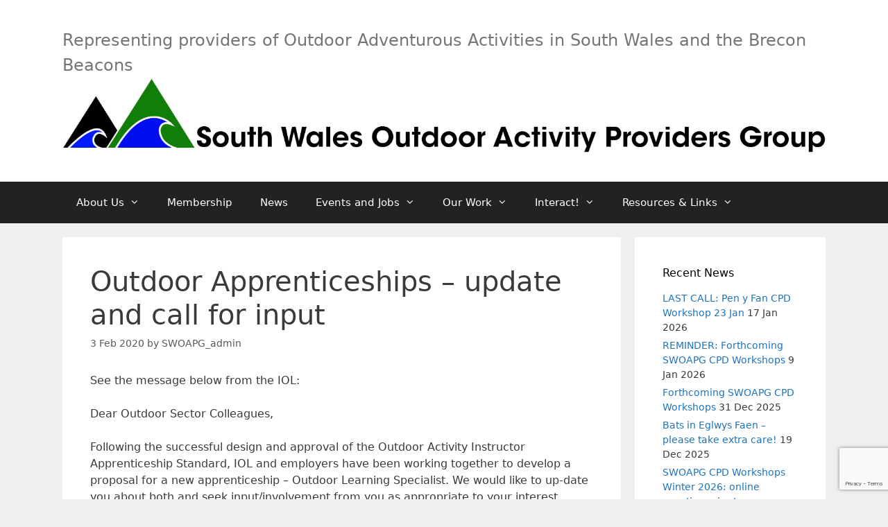

--- FILE ---
content_type: text/html; charset=utf-8
request_url: https://www.google.com/recaptcha/api2/anchor?ar=1&k=6LdXhaIUAAAAAGDd-ZI0Ynq6P3dZBLFdBhquUg2-&co=aHR0cHM6Ly9zd29hcGcuY29tOjQ0Mw..&hl=en&v=PoyoqOPhxBO7pBk68S4YbpHZ&size=invisible&anchor-ms=20000&execute-ms=30000&cb=o1v0kux4ctno
body_size: 48706
content:
<!DOCTYPE HTML><html dir="ltr" lang="en"><head><meta http-equiv="Content-Type" content="text/html; charset=UTF-8">
<meta http-equiv="X-UA-Compatible" content="IE=edge">
<title>reCAPTCHA</title>
<style type="text/css">
/* cyrillic-ext */
@font-face {
  font-family: 'Roboto';
  font-style: normal;
  font-weight: 400;
  font-stretch: 100%;
  src: url(//fonts.gstatic.com/s/roboto/v48/KFO7CnqEu92Fr1ME7kSn66aGLdTylUAMa3GUBHMdazTgWw.woff2) format('woff2');
  unicode-range: U+0460-052F, U+1C80-1C8A, U+20B4, U+2DE0-2DFF, U+A640-A69F, U+FE2E-FE2F;
}
/* cyrillic */
@font-face {
  font-family: 'Roboto';
  font-style: normal;
  font-weight: 400;
  font-stretch: 100%;
  src: url(//fonts.gstatic.com/s/roboto/v48/KFO7CnqEu92Fr1ME7kSn66aGLdTylUAMa3iUBHMdazTgWw.woff2) format('woff2');
  unicode-range: U+0301, U+0400-045F, U+0490-0491, U+04B0-04B1, U+2116;
}
/* greek-ext */
@font-face {
  font-family: 'Roboto';
  font-style: normal;
  font-weight: 400;
  font-stretch: 100%;
  src: url(//fonts.gstatic.com/s/roboto/v48/KFO7CnqEu92Fr1ME7kSn66aGLdTylUAMa3CUBHMdazTgWw.woff2) format('woff2');
  unicode-range: U+1F00-1FFF;
}
/* greek */
@font-face {
  font-family: 'Roboto';
  font-style: normal;
  font-weight: 400;
  font-stretch: 100%;
  src: url(//fonts.gstatic.com/s/roboto/v48/KFO7CnqEu92Fr1ME7kSn66aGLdTylUAMa3-UBHMdazTgWw.woff2) format('woff2');
  unicode-range: U+0370-0377, U+037A-037F, U+0384-038A, U+038C, U+038E-03A1, U+03A3-03FF;
}
/* math */
@font-face {
  font-family: 'Roboto';
  font-style: normal;
  font-weight: 400;
  font-stretch: 100%;
  src: url(//fonts.gstatic.com/s/roboto/v48/KFO7CnqEu92Fr1ME7kSn66aGLdTylUAMawCUBHMdazTgWw.woff2) format('woff2');
  unicode-range: U+0302-0303, U+0305, U+0307-0308, U+0310, U+0312, U+0315, U+031A, U+0326-0327, U+032C, U+032F-0330, U+0332-0333, U+0338, U+033A, U+0346, U+034D, U+0391-03A1, U+03A3-03A9, U+03B1-03C9, U+03D1, U+03D5-03D6, U+03F0-03F1, U+03F4-03F5, U+2016-2017, U+2034-2038, U+203C, U+2040, U+2043, U+2047, U+2050, U+2057, U+205F, U+2070-2071, U+2074-208E, U+2090-209C, U+20D0-20DC, U+20E1, U+20E5-20EF, U+2100-2112, U+2114-2115, U+2117-2121, U+2123-214F, U+2190, U+2192, U+2194-21AE, U+21B0-21E5, U+21F1-21F2, U+21F4-2211, U+2213-2214, U+2216-22FF, U+2308-230B, U+2310, U+2319, U+231C-2321, U+2336-237A, U+237C, U+2395, U+239B-23B7, U+23D0, U+23DC-23E1, U+2474-2475, U+25AF, U+25B3, U+25B7, U+25BD, U+25C1, U+25CA, U+25CC, U+25FB, U+266D-266F, U+27C0-27FF, U+2900-2AFF, U+2B0E-2B11, U+2B30-2B4C, U+2BFE, U+3030, U+FF5B, U+FF5D, U+1D400-1D7FF, U+1EE00-1EEFF;
}
/* symbols */
@font-face {
  font-family: 'Roboto';
  font-style: normal;
  font-weight: 400;
  font-stretch: 100%;
  src: url(//fonts.gstatic.com/s/roboto/v48/KFO7CnqEu92Fr1ME7kSn66aGLdTylUAMaxKUBHMdazTgWw.woff2) format('woff2');
  unicode-range: U+0001-000C, U+000E-001F, U+007F-009F, U+20DD-20E0, U+20E2-20E4, U+2150-218F, U+2190, U+2192, U+2194-2199, U+21AF, U+21E6-21F0, U+21F3, U+2218-2219, U+2299, U+22C4-22C6, U+2300-243F, U+2440-244A, U+2460-24FF, U+25A0-27BF, U+2800-28FF, U+2921-2922, U+2981, U+29BF, U+29EB, U+2B00-2BFF, U+4DC0-4DFF, U+FFF9-FFFB, U+10140-1018E, U+10190-1019C, U+101A0, U+101D0-101FD, U+102E0-102FB, U+10E60-10E7E, U+1D2C0-1D2D3, U+1D2E0-1D37F, U+1F000-1F0FF, U+1F100-1F1AD, U+1F1E6-1F1FF, U+1F30D-1F30F, U+1F315, U+1F31C, U+1F31E, U+1F320-1F32C, U+1F336, U+1F378, U+1F37D, U+1F382, U+1F393-1F39F, U+1F3A7-1F3A8, U+1F3AC-1F3AF, U+1F3C2, U+1F3C4-1F3C6, U+1F3CA-1F3CE, U+1F3D4-1F3E0, U+1F3ED, U+1F3F1-1F3F3, U+1F3F5-1F3F7, U+1F408, U+1F415, U+1F41F, U+1F426, U+1F43F, U+1F441-1F442, U+1F444, U+1F446-1F449, U+1F44C-1F44E, U+1F453, U+1F46A, U+1F47D, U+1F4A3, U+1F4B0, U+1F4B3, U+1F4B9, U+1F4BB, U+1F4BF, U+1F4C8-1F4CB, U+1F4D6, U+1F4DA, U+1F4DF, U+1F4E3-1F4E6, U+1F4EA-1F4ED, U+1F4F7, U+1F4F9-1F4FB, U+1F4FD-1F4FE, U+1F503, U+1F507-1F50B, U+1F50D, U+1F512-1F513, U+1F53E-1F54A, U+1F54F-1F5FA, U+1F610, U+1F650-1F67F, U+1F687, U+1F68D, U+1F691, U+1F694, U+1F698, U+1F6AD, U+1F6B2, U+1F6B9-1F6BA, U+1F6BC, U+1F6C6-1F6CF, U+1F6D3-1F6D7, U+1F6E0-1F6EA, U+1F6F0-1F6F3, U+1F6F7-1F6FC, U+1F700-1F7FF, U+1F800-1F80B, U+1F810-1F847, U+1F850-1F859, U+1F860-1F887, U+1F890-1F8AD, U+1F8B0-1F8BB, U+1F8C0-1F8C1, U+1F900-1F90B, U+1F93B, U+1F946, U+1F984, U+1F996, U+1F9E9, U+1FA00-1FA6F, U+1FA70-1FA7C, U+1FA80-1FA89, U+1FA8F-1FAC6, U+1FACE-1FADC, U+1FADF-1FAE9, U+1FAF0-1FAF8, U+1FB00-1FBFF;
}
/* vietnamese */
@font-face {
  font-family: 'Roboto';
  font-style: normal;
  font-weight: 400;
  font-stretch: 100%;
  src: url(//fonts.gstatic.com/s/roboto/v48/KFO7CnqEu92Fr1ME7kSn66aGLdTylUAMa3OUBHMdazTgWw.woff2) format('woff2');
  unicode-range: U+0102-0103, U+0110-0111, U+0128-0129, U+0168-0169, U+01A0-01A1, U+01AF-01B0, U+0300-0301, U+0303-0304, U+0308-0309, U+0323, U+0329, U+1EA0-1EF9, U+20AB;
}
/* latin-ext */
@font-face {
  font-family: 'Roboto';
  font-style: normal;
  font-weight: 400;
  font-stretch: 100%;
  src: url(//fonts.gstatic.com/s/roboto/v48/KFO7CnqEu92Fr1ME7kSn66aGLdTylUAMa3KUBHMdazTgWw.woff2) format('woff2');
  unicode-range: U+0100-02BA, U+02BD-02C5, U+02C7-02CC, U+02CE-02D7, U+02DD-02FF, U+0304, U+0308, U+0329, U+1D00-1DBF, U+1E00-1E9F, U+1EF2-1EFF, U+2020, U+20A0-20AB, U+20AD-20C0, U+2113, U+2C60-2C7F, U+A720-A7FF;
}
/* latin */
@font-face {
  font-family: 'Roboto';
  font-style: normal;
  font-weight: 400;
  font-stretch: 100%;
  src: url(//fonts.gstatic.com/s/roboto/v48/KFO7CnqEu92Fr1ME7kSn66aGLdTylUAMa3yUBHMdazQ.woff2) format('woff2');
  unicode-range: U+0000-00FF, U+0131, U+0152-0153, U+02BB-02BC, U+02C6, U+02DA, U+02DC, U+0304, U+0308, U+0329, U+2000-206F, U+20AC, U+2122, U+2191, U+2193, U+2212, U+2215, U+FEFF, U+FFFD;
}
/* cyrillic-ext */
@font-face {
  font-family: 'Roboto';
  font-style: normal;
  font-weight: 500;
  font-stretch: 100%;
  src: url(//fonts.gstatic.com/s/roboto/v48/KFO7CnqEu92Fr1ME7kSn66aGLdTylUAMa3GUBHMdazTgWw.woff2) format('woff2');
  unicode-range: U+0460-052F, U+1C80-1C8A, U+20B4, U+2DE0-2DFF, U+A640-A69F, U+FE2E-FE2F;
}
/* cyrillic */
@font-face {
  font-family: 'Roboto';
  font-style: normal;
  font-weight: 500;
  font-stretch: 100%;
  src: url(//fonts.gstatic.com/s/roboto/v48/KFO7CnqEu92Fr1ME7kSn66aGLdTylUAMa3iUBHMdazTgWw.woff2) format('woff2');
  unicode-range: U+0301, U+0400-045F, U+0490-0491, U+04B0-04B1, U+2116;
}
/* greek-ext */
@font-face {
  font-family: 'Roboto';
  font-style: normal;
  font-weight: 500;
  font-stretch: 100%;
  src: url(//fonts.gstatic.com/s/roboto/v48/KFO7CnqEu92Fr1ME7kSn66aGLdTylUAMa3CUBHMdazTgWw.woff2) format('woff2');
  unicode-range: U+1F00-1FFF;
}
/* greek */
@font-face {
  font-family: 'Roboto';
  font-style: normal;
  font-weight: 500;
  font-stretch: 100%;
  src: url(//fonts.gstatic.com/s/roboto/v48/KFO7CnqEu92Fr1ME7kSn66aGLdTylUAMa3-UBHMdazTgWw.woff2) format('woff2');
  unicode-range: U+0370-0377, U+037A-037F, U+0384-038A, U+038C, U+038E-03A1, U+03A3-03FF;
}
/* math */
@font-face {
  font-family: 'Roboto';
  font-style: normal;
  font-weight: 500;
  font-stretch: 100%;
  src: url(//fonts.gstatic.com/s/roboto/v48/KFO7CnqEu92Fr1ME7kSn66aGLdTylUAMawCUBHMdazTgWw.woff2) format('woff2');
  unicode-range: U+0302-0303, U+0305, U+0307-0308, U+0310, U+0312, U+0315, U+031A, U+0326-0327, U+032C, U+032F-0330, U+0332-0333, U+0338, U+033A, U+0346, U+034D, U+0391-03A1, U+03A3-03A9, U+03B1-03C9, U+03D1, U+03D5-03D6, U+03F0-03F1, U+03F4-03F5, U+2016-2017, U+2034-2038, U+203C, U+2040, U+2043, U+2047, U+2050, U+2057, U+205F, U+2070-2071, U+2074-208E, U+2090-209C, U+20D0-20DC, U+20E1, U+20E5-20EF, U+2100-2112, U+2114-2115, U+2117-2121, U+2123-214F, U+2190, U+2192, U+2194-21AE, U+21B0-21E5, U+21F1-21F2, U+21F4-2211, U+2213-2214, U+2216-22FF, U+2308-230B, U+2310, U+2319, U+231C-2321, U+2336-237A, U+237C, U+2395, U+239B-23B7, U+23D0, U+23DC-23E1, U+2474-2475, U+25AF, U+25B3, U+25B7, U+25BD, U+25C1, U+25CA, U+25CC, U+25FB, U+266D-266F, U+27C0-27FF, U+2900-2AFF, U+2B0E-2B11, U+2B30-2B4C, U+2BFE, U+3030, U+FF5B, U+FF5D, U+1D400-1D7FF, U+1EE00-1EEFF;
}
/* symbols */
@font-face {
  font-family: 'Roboto';
  font-style: normal;
  font-weight: 500;
  font-stretch: 100%;
  src: url(//fonts.gstatic.com/s/roboto/v48/KFO7CnqEu92Fr1ME7kSn66aGLdTylUAMaxKUBHMdazTgWw.woff2) format('woff2');
  unicode-range: U+0001-000C, U+000E-001F, U+007F-009F, U+20DD-20E0, U+20E2-20E4, U+2150-218F, U+2190, U+2192, U+2194-2199, U+21AF, U+21E6-21F0, U+21F3, U+2218-2219, U+2299, U+22C4-22C6, U+2300-243F, U+2440-244A, U+2460-24FF, U+25A0-27BF, U+2800-28FF, U+2921-2922, U+2981, U+29BF, U+29EB, U+2B00-2BFF, U+4DC0-4DFF, U+FFF9-FFFB, U+10140-1018E, U+10190-1019C, U+101A0, U+101D0-101FD, U+102E0-102FB, U+10E60-10E7E, U+1D2C0-1D2D3, U+1D2E0-1D37F, U+1F000-1F0FF, U+1F100-1F1AD, U+1F1E6-1F1FF, U+1F30D-1F30F, U+1F315, U+1F31C, U+1F31E, U+1F320-1F32C, U+1F336, U+1F378, U+1F37D, U+1F382, U+1F393-1F39F, U+1F3A7-1F3A8, U+1F3AC-1F3AF, U+1F3C2, U+1F3C4-1F3C6, U+1F3CA-1F3CE, U+1F3D4-1F3E0, U+1F3ED, U+1F3F1-1F3F3, U+1F3F5-1F3F7, U+1F408, U+1F415, U+1F41F, U+1F426, U+1F43F, U+1F441-1F442, U+1F444, U+1F446-1F449, U+1F44C-1F44E, U+1F453, U+1F46A, U+1F47D, U+1F4A3, U+1F4B0, U+1F4B3, U+1F4B9, U+1F4BB, U+1F4BF, U+1F4C8-1F4CB, U+1F4D6, U+1F4DA, U+1F4DF, U+1F4E3-1F4E6, U+1F4EA-1F4ED, U+1F4F7, U+1F4F9-1F4FB, U+1F4FD-1F4FE, U+1F503, U+1F507-1F50B, U+1F50D, U+1F512-1F513, U+1F53E-1F54A, U+1F54F-1F5FA, U+1F610, U+1F650-1F67F, U+1F687, U+1F68D, U+1F691, U+1F694, U+1F698, U+1F6AD, U+1F6B2, U+1F6B9-1F6BA, U+1F6BC, U+1F6C6-1F6CF, U+1F6D3-1F6D7, U+1F6E0-1F6EA, U+1F6F0-1F6F3, U+1F6F7-1F6FC, U+1F700-1F7FF, U+1F800-1F80B, U+1F810-1F847, U+1F850-1F859, U+1F860-1F887, U+1F890-1F8AD, U+1F8B0-1F8BB, U+1F8C0-1F8C1, U+1F900-1F90B, U+1F93B, U+1F946, U+1F984, U+1F996, U+1F9E9, U+1FA00-1FA6F, U+1FA70-1FA7C, U+1FA80-1FA89, U+1FA8F-1FAC6, U+1FACE-1FADC, U+1FADF-1FAE9, U+1FAF0-1FAF8, U+1FB00-1FBFF;
}
/* vietnamese */
@font-face {
  font-family: 'Roboto';
  font-style: normal;
  font-weight: 500;
  font-stretch: 100%;
  src: url(//fonts.gstatic.com/s/roboto/v48/KFO7CnqEu92Fr1ME7kSn66aGLdTylUAMa3OUBHMdazTgWw.woff2) format('woff2');
  unicode-range: U+0102-0103, U+0110-0111, U+0128-0129, U+0168-0169, U+01A0-01A1, U+01AF-01B0, U+0300-0301, U+0303-0304, U+0308-0309, U+0323, U+0329, U+1EA0-1EF9, U+20AB;
}
/* latin-ext */
@font-face {
  font-family: 'Roboto';
  font-style: normal;
  font-weight: 500;
  font-stretch: 100%;
  src: url(//fonts.gstatic.com/s/roboto/v48/KFO7CnqEu92Fr1ME7kSn66aGLdTylUAMa3KUBHMdazTgWw.woff2) format('woff2');
  unicode-range: U+0100-02BA, U+02BD-02C5, U+02C7-02CC, U+02CE-02D7, U+02DD-02FF, U+0304, U+0308, U+0329, U+1D00-1DBF, U+1E00-1E9F, U+1EF2-1EFF, U+2020, U+20A0-20AB, U+20AD-20C0, U+2113, U+2C60-2C7F, U+A720-A7FF;
}
/* latin */
@font-face {
  font-family: 'Roboto';
  font-style: normal;
  font-weight: 500;
  font-stretch: 100%;
  src: url(//fonts.gstatic.com/s/roboto/v48/KFO7CnqEu92Fr1ME7kSn66aGLdTylUAMa3yUBHMdazQ.woff2) format('woff2');
  unicode-range: U+0000-00FF, U+0131, U+0152-0153, U+02BB-02BC, U+02C6, U+02DA, U+02DC, U+0304, U+0308, U+0329, U+2000-206F, U+20AC, U+2122, U+2191, U+2193, U+2212, U+2215, U+FEFF, U+FFFD;
}
/* cyrillic-ext */
@font-face {
  font-family: 'Roboto';
  font-style: normal;
  font-weight: 900;
  font-stretch: 100%;
  src: url(//fonts.gstatic.com/s/roboto/v48/KFO7CnqEu92Fr1ME7kSn66aGLdTylUAMa3GUBHMdazTgWw.woff2) format('woff2');
  unicode-range: U+0460-052F, U+1C80-1C8A, U+20B4, U+2DE0-2DFF, U+A640-A69F, U+FE2E-FE2F;
}
/* cyrillic */
@font-face {
  font-family: 'Roboto';
  font-style: normal;
  font-weight: 900;
  font-stretch: 100%;
  src: url(//fonts.gstatic.com/s/roboto/v48/KFO7CnqEu92Fr1ME7kSn66aGLdTylUAMa3iUBHMdazTgWw.woff2) format('woff2');
  unicode-range: U+0301, U+0400-045F, U+0490-0491, U+04B0-04B1, U+2116;
}
/* greek-ext */
@font-face {
  font-family: 'Roboto';
  font-style: normal;
  font-weight: 900;
  font-stretch: 100%;
  src: url(//fonts.gstatic.com/s/roboto/v48/KFO7CnqEu92Fr1ME7kSn66aGLdTylUAMa3CUBHMdazTgWw.woff2) format('woff2');
  unicode-range: U+1F00-1FFF;
}
/* greek */
@font-face {
  font-family: 'Roboto';
  font-style: normal;
  font-weight: 900;
  font-stretch: 100%;
  src: url(//fonts.gstatic.com/s/roboto/v48/KFO7CnqEu92Fr1ME7kSn66aGLdTylUAMa3-UBHMdazTgWw.woff2) format('woff2');
  unicode-range: U+0370-0377, U+037A-037F, U+0384-038A, U+038C, U+038E-03A1, U+03A3-03FF;
}
/* math */
@font-face {
  font-family: 'Roboto';
  font-style: normal;
  font-weight: 900;
  font-stretch: 100%;
  src: url(//fonts.gstatic.com/s/roboto/v48/KFO7CnqEu92Fr1ME7kSn66aGLdTylUAMawCUBHMdazTgWw.woff2) format('woff2');
  unicode-range: U+0302-0303, U+0305, U+0307-0308, U+0310, U+0312, U+0315, U+031A, U+0326-0327, U+032C, U+032F-0330, U+0332-0333, U+0338, U+033A, U+0346, U+034D, U+0391-03A1, U+03A3-03A9, U+03B1-03C9, U+03D1, U+03D5-03D6, U+03F0-03F1, U+03F4-03F5, U+2016-2017, U+2034-2038, U+203C, U+2040, U+2043, U+2047, U+2050, U+2057, U+205F, U+2070-2071, U+2074-208E, U+2090-209C, U+20D0-20DC, U+20E1, U+20E5-20EF, U+2100-2112, U+2114-2115, U+2117-2121, U+2123-214F, U+2190, U+2192, U+2194-21AE, U+21B0-21E5, U+21F1-21F2, U+21F4-2211, U+2213-2214, U+2216-22FF, U+2308-230B, U+2310, U+2319, U+231C-2321, U+2336-237A, U+237C, U+2395, U+239B-23B7, U+23D0, U+23DC-23E1, U+2474-2475, U+25AF, U+25B3, U+25B7, U+25BD, U+25C1, U+25CA, U+25CC, U+25FB, U+266D-266F, U+27C0-27FF, U+2900-2AFF, U+2B0E-2B11, U+2B30-2B4C, U+2BFE, U+3030, U+FF5B, U+FF5D, U+1D400-1D7FF, U+1EE00-1EEFF;
}
/* symbols */
@font-face {
  font-family: 'Roboto';
  font-style: normal;
  font-weight: 900;
  font-stretch: 100%;
  src: url(//fonts.gstatic.com/s/roboto/v48/KFO7CnqEu92Fr1ME7kSn66aGLdTylUAMaxKUBHMdazTgWw.woff2) format('woff2');
  unicode-range: U+0001-000C, U+000E-001F, U+007F-009F, U+20DD-20E0, U+20E2-20E4, U+2150-218F, U+2190, U+2192, U+2194-2199, U+21AF, U+21E6-21F0, U+21F3, U+2218-2219, U+2299, U+22C4-22C6, U+2300-243F, U+2440-244A, U+2460-24FF, U+25A0-27BF, U+2800-28FF, U+2921-2922, U+2981, U+29BF, U+29EB, U+2B00-2BFF, U+4DC0-4DFF, U+FFF9-FFFB, U+10140-1018E, U+10190-1019C, U+101A0, U+101D0-101FD, U+102E0-102FB, U+10E60-10E7E, U+1D2C0-1D2D3, U+1D2E0-1D37F, U+1F000-1F0FF, U+1F100-1F1AD, U+1F1E6-1F1FF, U+1F30D-1F30F, U+1F315, U+1F31C, U+1F31E, U+1F320-1F32C, U+1F336, U+1F378, U+1F37D, U+1F382, U+1F393-1F39F, U+1F3A7-1F3A8, U+1F3AC-1F3AF, U+1F3C2, U+1F3C4-1F3C6, U+1F3CA-1F3CE, U+1F3D4-1F3E0, U+1F3ED, U+1F3F1-1F3F3, U+1F3F5-1F3F7, U+1F408, U+1F415, U+1F41F, U+1F426, U+1F43F, U+1F441-1F442, U+1F444, U+1F446-1F449, U+1F44C-1F44E, U+1F453, U+1F46A, U+1F47D, U+1F4A3, U+1F4B0, U+1F4B3, U+1F4B9, U+1F4BB, U+1F4BF, U+1F4C8-1F4CB, U+1F4D6, U+1F4DA, U+1F4DF, U+1F4E3-1F4E6, U+1F4EA-1F4ED, U+1F4F7, U+1F4F9-1F4FB, U+1F4FD-1F4FE, U+1F503, U+1F507-1F50B, U+1F50D, U+1F512-1F513, U+1F53E-1F54A, U+1F54F-1F5FA, U+1F610, U+1F650-1F67F, U+1F687, U+1F68D, U+1F691, U+1F694, U+1F698, U+1F6AD, U+1F6B2, U+1F6B9-1F6BA, U+1F6BC, U+1F6C6-1F6CF, U+1F6D3-1F6D7, U+1F6E0-1F6EA, U+1F6F0-1F6F3, U+1F6F7-1F6FC, U+1F700-1F7FF, U+1F800-1F80B, U+1F810-1F847, U+1F850-1F859, U+1F860-1F887, U+1F890-1F8AD, U+1F8B0-1F8BB, U+1F8C0-1F8C1, U+1F900-1F90B, U+1F93B, U+1F946, U+1F984, U+1F996, U+1F9E9, U+1FA00-1FA6F, U+1FA70-1FA7C, U+1FA80-1FA89, U+1FA8F-1FAC6, U+1FACE-1FADC, U+1FADF-1FAE9, U+1FAF0-1FAF8, U+1FB00-1FBFF;
}
/* vietnamese */
@font-face {
  font-family: 'Roboto';
  font-style: normal;
  font-weight: 900;
  font-stretch: 100%;
  src: url(//fonts.gstatic.com/s/roboto/v48/KFO7CnqEu92Fr1ME7kSn66aGLdTylUAMa3OUBHMdazTgWw.woff2) format('woff2');
  unicode-range: U+0102-0103, U+0110-0111, U+0128-0129, U+0168-0169, U+01A0-01A1, U+01AF-01B0, U+0300-0301, U+0303-0304, U+0308-0309, U+0323, U+0329, U+1EA0-1EF9, U+20AB;
}
/* latin-ext */
@font-face {
  font-family: 'Roboto';
  font-style: normal;
  font-weight: 900;
  font-stretch: 100%;
  src: url(//fonts.gstatic.com/s/roboto/v48/KFO7CnqEu92Fr1ME7kSn66aGLdTylUAMa3KUBHMdazTgWw.woff2) format('woff2');
  unicode-range: U+0100-02BA, U+02BD-02C5, U+02C7-02CC, U+02CE-02D7, U+02DD-02FF, U+0304, U+0308, U+0329, U+1D00-1DBF, U+1E00-1E9F, U+1EF2-1EFF, U+2020, U+20A0-20AB, U+20AD-20C0, U+2113, U+2C60-2C7F, U+A720-A7FF;
}
/* latin */
@font-face {
  font-family: 'Roboto';
  font-style: normal;
  font-weight: 900;
  font-stretch: 100%;
  src: url(//fonts.gstatic.com/s/roboto/v48/KFO7CnqEu92Fr1ME7kSn66aGLdTylUAMa3yUBHMdazQ.woff2) format('woff2');
  unicode-range: U+0000-00FF, U+0131, U+0152-0153, U+02BB-02BC, U+02C6, U+02DA, U+02DC, U+0304, U+0308, U+0329, U+2000-206F, U+20AC, U+2122, U+2191, U+2193, U+2212, U+2215, U+FEFF, U+FFFD;
}

</style>
<link rel="stylesheet" type="text/css" href="https://www.gstatic.com/recaptcha/releases/PoyoqOPhxBO7pBk68S4YbpHZ/styles__ltr.css">
<script nonce="62rwbR9zNWctTgMn55MLdQ" type="text/javascript">window['__recaptcha_api'] = 'https://www.google.com/recaptcha/api2/';</script>
<script type="text/javascript" src="https://www.gstatic.com/recaptcha/releases/PoyoqOPhxBO7pBk68S4YbpHZ/recaptcha__en.js" nonce="62rwbR9zNWctTgMn55MLdQ">
      
    </script></head>
<body><div id="rc-anchor-alert" class="rc-anchor-alert"></div>
<input type="hidden" id="recaptcha-token" value="[base64]">
<script type="text/javascript" nonce="62rwbR9zNWctTgMn55MLdQ">
      recaptcha.anchor.Main.init("[\x22ainput\x22,[\x22bgdata\x22,\x22\x22,\[base64]/[base64]/[base64]/KE4oMTI0LHYsdi5HKSxMWihsLHYpKTpOKDEyNCx2LGwpLFYpLHYpLFQpKSxGKDE3MSx2KX0scjc9ZnVuY3Rpb24obCl7cmV0dXJuIGx9LEM9ZnVuY3Rpb24obCxWLHYpe04odixsLFYpLFZbYWtdPTI3OTZ9LG49ZnVuY3Rpb24obCxWKXtWLlg9KChWLlg/[base64]/[base64]/[base64]/[base64]/[base64]/[base64]/[base64]/[base64]/[base64]/[base64]/[base64]\\u003d\x22,\[base64]\x22,\x22M3RqD8KUw4XDv8KWwp05w77DocO7ZsO8w7tLwrgGfwbDm8K1w5gzazNjwrlMKRbCkwrCugnCqgdKw7QcUMKxwq3DsT5Wwq9IJ2DDoRfCo8K/E0Vtw6ADbMK/[base64]/[base64]/DnlVXW8Kzw5nDhsOlBcK4w7R1G0E0J8O/wp/CkC7DpD7CusOoeUNowp4NwpZiXcKsej3CssOOw77CvCvCp0p3w6PDjknDrx7CgRVtwrHDr8Oowp4sw6kFX8KiKGrCj8KAAMOhwrTDgwkQwrrDisKBAQwmRMOhAEwNQMOPdXXDl8K3w4vDrGtqJQoOw6TCkMOZw4RJwpnDnlrCnih/w7zChwlQwrgvdiUlUW/Ck8K/w6nClcKuw7IUDDHCpxxQwolhNcKLc8K1wqPCuhQFVDrCi27Dvl0Jw6kXw6PDqCtCSHtROcKaw4pMw7FowrIYw57DlyDCrTjCvMKKwq/Dkyg/ZsK3wrvDjxkoVsO7w47DjsKHw6vDolTCu1NUZsO1FcKnHsKLw4fDn8K6Hxl4wp/CnMO/[base64]/w7tLR0nClgogwpQYKB/Cm8Obwq7Co8ODwrDDpygewrvCkcKVXcOXw45Qw7USNMK9w5AsPcKpwp3Cu2vCkMKaw4rCjwEtNcKnwoVOYQvDkMKLUUnDhcOXFQFNdTjDqU/CrmxEw5sea8Khc8ODw7XCucKBHUfDlMOJwo/DmsKew5Nqw5lxM8KNwojCuMK3w57DhGjCqMKFOCgpEi7DnMOaw6F/G2NLwpfDmHordMKUw5dNW8KIHBTCjw/CsTvCgVcSVCnDn8Ksw6NXG8KhTxXCn8KkTnVUwpXCpcKewqfDmDzDtTBxwpwYMcKxZ8OXaxJNwpnCjwTCm8OoLHrCtWUSw7TCocKFwrQENcK8cFfCisK4aUrCr09IfsO8KsK/[base64]/Dp8Klwp7CtcKmw4fCs017ZDctHAZmdy9yw7LCt8KrN8OAWyTCsU3DmMO5wprDmiDDkcKawqNOIiLDqAFLwo92H8OUw44uwo5NDmfDjcOdIcORwq5hch0nw6TCkMKRBTLClMOSw6/Do33DgsKCKlQ7wopSw6YyYsOuwqxzd3PCqDBFw50Nb8O7fVnCnTPChibCp2BoOsKvKMKHecODNMO6QMO7w7UhDFlPahLCi8O+QjTDlsKjw7XDlTvCuMOOw4pVbwXDp07CulZwwpU/acKkWcO4wplPSAg9dcOVw71cc8K0eT/DsCDDuDEoAT0Qf8K+wqpuIcKbwoNlwo1qw4PCkFtUwrpxW0DDlsKwcMKNXy7Drkx4GmrCrk/CjcOiUsOPCDsJUi/DusOgw5PDgiHCnGUIwqfCvQHCr8KTw6zDlcOlFcOdw6bDu8KnTCllFMKbw6fDk2RZw57DpGzDjcKxE1DDsFhPfEkNw6/Ck3jCpcK/wp7DtGBcwo8kw7VSwqknenjDjgnDpMKJw4/DrMOyHsKlWkV1YSrCmcKMHBfDkV4NwofCtUFNw4oVKHxgQg1qwrnCqsKmCicNwrPChF1uw7ANw4PCiMOzJHHDtMKKwpHDkDPDkzEGw4/CvMKWV8KzwqnCscKJw4hcwoQNGsOLT8OdDsOpw4HDgsKrw5nDnBXCrQ7DqsOddsKWw4jCrcKtXsOqwo8lYBjDgTDDoWVRwq/CgRl8wpjDhMOwKsOYQ8OuHh/DoVLClcOLCsOdwqlhw7TDtcOIwrvDozhrHMOmJQHDnHDCvwPCjHrDvSwvwodERsKRw4LDscOvwpdMOBTColMXaGjDi8OlIMK5Qjgdw6YGRMK5fcOVwqjDjcKqFDTCk8O8wqfDtndRwr/[base64]/w7gLdcOqwrNbNTLDmsKkP1R2woXDp8KOw77DgMOowo/Dt1XDgjfCrVDDvzbDh8K1XEvDtnQyWcKqw590w5bDiUTDk8OvYVPDk3rDjcO9ccOYPMOBwqPClkkjw6Rkw4seEMKJwrVUwrPCo2TDtcKuHUrCixxsScO+HFzDqBslFGFDXMK/wpPCi8OjwplUPULCkMKKfiJWw502D0bDo1HChcK3asOjWMOJbMOlw6rCsTDDmQnCj8KVw6VYwokgOsK/wq3ClQHDgmvDlFTDoXzDqgHCtn/DsCMEd1/DrwYEaBVCEcK0ZS3DgsOqwrjDusKswq9sw4cuw5LDi0nDgkFUZMKtGjpoKzfCiMO5EiXDicO/[base64]/Dokohw7UYM2VeWSQcJ8K0HMK3cMKKBcO3QDldwqNBwq/Dt8KcGcOSVMOxwrF8BMOwwrUrw6jCrsOkwpsJw681wo3CngAde3TDqsKKeMK4wpjDlsK6G8KDUMOYAUbDk8K1w5XDijVnwpXDj8KdEsOCwpMeXMOrwpXClAddeXk/wrIxbzjDlUlMw7rCksKEwrwswobDsMOowq3CrsONDkXDl0vCtgfCmsKvw6pzQMKidMKdwo52OyHCpGjChnIswpxiIyPCh8KCw7vDrTQlF34ewrZuw7hbwpRlORbCpkXDuQR6woVjw6kNw6ZTw7PDoFnDssKtwo3DvcKEUBQlw5/[base64]/TsKiw4rDmcOYwoLCjMOHDVooRnpvI8K2wpNsw4hawrnDk8OUwpzCgUtrw4BBw4jDksKAw6XCs8KdOj8UwqQwHzYQwr/DrxhPwpF4wrLDhsK/wpBIIVEQScOnw5dXwrM6ZTFdW8Oaw5AVPFEiPUvCs2DDplsDw5DDmxvDrcK0NjtaSMKnw7jDgjnCh1kiFUHCksOqwp8+w6BcHcK3wobDtMKHwqfCuMOjwpDCn8O+JsOlw5HCsxvCjsKxwocIeMKSBVJZwp/[base64]/[base64]/CmMODBMKtDjpTwrrDrMKOwr4tYMOywp1fPMOww41KeMK5w7hdccK9ZDYuwpVnw5jCg8KuworCm8OwecOawoPCn3NLw77Cr17Cv8KUZ8KTEMONwrc1JsK8CMKow4MyUMOAw7/DssK4Z2ohw6pcB8OKwpBtw49/wpbDnQHCt0jCi8KpwoPCr8KPwo/CpCLCk8KXw6rClMOEacO4UlUCIUd2NUPDjGsnw6HCgUHCp8ONYSoNacORaQfDoT/CtWXDqcKfHMObdFzDjsK9YyDCpsO1IsKVSWfCsX7DgirDrB1KWcKVwoxKw4bCtsK5w4PCgn/CjWJnDyR1GWgLa8KDNyZTw7fCrsKLAyk0FMOWE31Ow7DDjMKfwrNJwpLCvXTDmCrDhsKrIl7Cl3E7ITVLGXJsw4cKw7rChkTCi8OTwo/Cp0oewojCmmQVw5jCngUmPR7ClFrDosK/w5lzw4HClsONw6DDo8Kfw6l0HDJMI8OSCyU1wojDgsOHNcOJe8O3GsKxw7TChCEkBMOkRcKrwqM5w6nCgADDoSvCp8Kow7vCojBFM8KMTBlWJ1/Cq8O1wrVVw5HChMKUfU/CtyhAIcO0w4EDw5c1wqs5wq/CpMKHfgnDq8KmwqnCkBPCj8KlGMOewrJzw5jCvHTCtcKmF8KaX0wdEcKFwoHDk09XccKnZMOQwr4kaMO3KDQ6MMOsDsO6w5TDkBdBNAEkw4HDg8KbRUzCrsKtw4fDjUfCmFDDqFfCrR4ww5/ClcKiw5jDrjFKCW9KwrdGf8KBwpYVwqrDnxLCignDhXpeVGDClsOzw5bDmcOFCivDhlbChnrDgQzCrsKxTMKAFMOpwpRuVMKMw4JcecK0w6wfd8OnwohMWWxmakfDq8O5FwXCmxfCs0bDnA/DkEVoD8KoSxAPw6HDi8K1w6lCwrtXVMOSVCzDnwrDhMKww6pPRVnDnsOiwqE7YMOxwq/Ds8KkTMObwpLCgyY7wpXCj2V6O8KwwrXCo8OJM8K7IMOSwpg+cMOew5VjJMK/wrXDtT/DgsKbEWTDo8K8TsOcbMO7wo/DncKRXw/[base64]/[base64]/[base64]/GMKSEcKtw5TCjMKzwoE/[base64]/CqcKVwo4IwpQ3WcOoMxthwp3Cmy7CoHLDqX7DvlfDucKlBXFjwoQyw6jCrALCnMOWw5APwpxxKMOuwpDDkcOEwojCoSMswqjDpMO6TiEVwpnDrilSa29uw5nCjBEoEHHCpzXCnW3DncK8wqjDknLDmXPDjMKpO3ZVw7/DmcOKwpfDkMOzFsKRwrMVaz7DhRkJwp3Cv28jCMKXd8OlCzDCt8K7e8OYDcKNw5lawojCvkPCjsKGasKjb8OPwrM4CMOEwr9GwoTDp8OsbykEYMKiw7FJD8KmUEzDisOiwpB9XcOGw6PCmgfCgD8QwoMkwpFVfcKrSMKqHhvDg1ljasK7wpTDn8KCw7XDscKEw4XDpA/Ch07Cu8KSwp/Ct8K6w7fCmwjDm8KmFMKeSEvDlsO2wo7DocOGw7bCmcOTwokHYcKww693USp5wrEzwoATEsKowqHCrlzDjMKrw4XDisOnEF9OwqgWwrzCssKIwpU9DcKcG3XDh8OCwpbChMOpwrfCjy/DvQfCqcOfw4/Ct8OcwoYEwqNlP8OJwpIUwqhNScO3w6IMeMK2wpRJdsKww7J9w4Fiw7TDj1nDkg7DoG3Cv8K9H8Kiw6duwrHDi8OWAcOhFB4MVsKHdRsqVsOeNMONQ8OYMcKBwr/Dh2/ChcKqw7jChXHDlXpnKTvCiHdJw79Ew4Qnw5zChC7DrQ/DlMKOEsOmwoRuwqPDrMKZw4zDpXpoRcKdHMKZw5/ClsO+Hx9EO3nCrXQCwrnDuGVOw5DCqFfCmHkBw549JRzClcKwwrAsw6LDlmVMMMKmPMKiMMK/[base64]/KsKjwpwAw54twrrCpMKKwo9uH8Khe8K0wqPDqTnCsGHDjlJGaR0kIV7CksK8JMOUNDlGFkPClx1/Xngsw6Q5ZgrDoyoWfjfCqSwowphwwoNeJMOJZcOPwq3DiMOffMKVw6gQLy4jR8KQwoTDscOzwoZYw4cnwo/[base64]/[base64]/McK4B8KZNcKzw4rCg8K8w7vCuCzCvSE9HHtSCVnDksOXHMOmPMKRecKOwrMefXpybzTCjgnCm3xqwq7DoGVuRsKHwpzDo8KMwpwyw4NHwr/Dv8KdwofClcOQFMKAw5/DlsOMwrcjcnLCvsO1w7LDpcO6BmbDu8OzwpHDh8OKDTbDpDoEwoFIMMKMwqTDmi5nw6AlVsOOWlYBblxIwovDkEICAcOvQMKfOkgGSSBtH8OfwqrCqMKla8KUCSpyRVHCiD4wUC/CqMKTwqPCjGrDk1PDm8O6wrrChybDpFjCjsOgCcK4GMK9wobCpcOOb8KSNMOWw6HDgB7Cq0nDhgYXw4TCjsKwNAtZwrfDkR5ww7kBw6tuwoVDAWwUwpkhw6tSeTRjTE/DuUrDi8O6dyM0wpgEWCnCt34jf8KAGcOxw7LCiyLCpsKrwpDCqsOVR8OMHBPCpy9Hw5PDjFzDucOCw5kUwovDoMK1BQTDsw8Fwo/DrwNaVTvDl8OOw50vw7jDnCtgI8Kow6VywobDoMKhw6bDhVoIw5XCiMKHwqJ0wrFhDMO+wq/Dt8KlPMKPF8KzwrrDvsKmw5hxw6HCucOaw7pJfcKzR8O/[base64]/[base64]/w63Dg8Kmw6VcwqnCk8OnasO/KsOyw55uwocXwop7FTDDtMKXNcOMw49Lw6VOwodgDhFOwo1CwqlRVMOxGHQdwrDDscOLwqnDucK8bgDDkHHDpCfDhUbCvMKQGsOnPRTDsMOyBMKPw6tyOQjDuHHDmDHCkAohwo7CsxIfwqzCscKxwq5awoEpLV/DtsK5wpggQ3EDacK9w6vDksKdBsKWN8KbwqUTB8O5w7bDsMKmLBspw4nCqzt7SRVYw4fCkMOFNMOHKBbDjnNJwp4IEhPCoMOgw7N/eXppCsOwwogxZsKTfcOZwowww6kCThHCu3lQwqrCkMKxFUAvw6MywqEWZMKFw6HDkFHDqsOEKMO0wrjCgCFYFkPDtcOUwrzChW/DtW9lw5xtZDLCsMKFwrNhSsOWLcOkC1lIwpDDvWBCwr8DI3rCjsOgGEgXwpBxwoLCqsOCw7ETwrHCjMKeScKiw54pSRw2OSpJKsOzOMOrwooywr4ow5ATTcOfYQBsLyc6w6HDr3LDnMOrFykkcXoYw5HDuR5Hd3kSKkzDnAvCkBMIJ1EqwqfCmA/CgTwcSHIgC3sOK8Ouw7c1V1DCucKuwqU6wpsxWsOFHMOzGgBCJsONwqpnwr5fw7bCmMOVe8OqGErDmMOrCMKewr/CtwkNw5jDq2nCgjbCp8Oew6LDqcOKwolgw4QbMCIZwqQafDpHwrjDh8OVMMKww5bCscKKw4o1O8K0CTVgw6M7L8K0wrg4w6kaIMKywrNKw7A/wqjChcK+LS/[base64]/DmzfCsgvCn8KAcsKNw4DDpcOedVPDtMKJw5Z+J8KJwpLCj1LCsMO1aEXCkV/CgVzDq2/DlMOiw7VQw6vCgT/CmFhGwpEPw54KIMK+Z8O4w5xZwopJwrvCun3Dsl8Vw4rDnhnDjw/DoQs7w4PDqsKGw6EEdxPDiU3CqcO6w5Zgw43DlcOIw5PCu0rCpMOiwoDDgMOXwrYIURbCh0vDhjlbNVrDhR89wow8wpbCglrCrhnCqMKWwqXDvAAiwrrCl8KIwrkHcsObw6pGHHTDvmR9Y8Kfw5ZWw6bCtMOlw7nDrMOOB3LDoMKBwojCgC7Di8OxFcK+w5/CusKgwp/ClBADGcKlb3F8w7NewrBWwocww69gw5DDk1soKcOnwqtuw7JcM2UjwpDDognDgcKlwr7CnxjDr8Oyw6nDm8OOV35vPUxWFGYYLMOzwo7DnsKvw5BnLx4gFsKRw4kCbw7Dk18VPxvDvgkOOnQdw57CvMK/DjEqw69Ow4ZhwpbDsFnDlcOPPlbDvMK1w5dPwokdwrsNw4vCiQ1eDsKeZsKCwolrw5Q9NsOATzcKeXPClTLDjMOswr/Dg1Nlw4jCkFfDm8KcMGfCosOWE8Kkw7Q3AmHCp1QDYnLDtMKpZcOsw508wqt0cHRAw47DoMK4BMK6w5lCwq3CocKSasOMbhQywoAqTsKjwo7Ci0rCp8K4SsOSTVTCoXtWDMOswpoMw5PChsOGDXZ7N15jwpFgw7AKKMKxw40/wrPDk0xJw5bDjVpkw4vCqDd2ccOVw6bDqcKlw5nDugN7WFPCj8KfDRZPbcOkEyjDjCjDosOITCHCnRMfJnjDgDvCi8OrwpPDnsOBcV7CkSFLwrfDuisDwo3CvsKlwrVWwqzDoXBvWAzDjsOFw6h0M8Oawq/DgHbDmsOcQA7CgktywrjCq8KewqQBwrpeP8K5JX9NTMKqwooTIMOlU8OnwpzCjcOCw53DnClqFsKBMsK+cz/Cj0lTwosnwpAaXMOTwrHCmQjChmRtVcKBYMKPwoIlOUYeMicFdcK4w5HCiTvDssKDwovCjgQfPTETTwstw6Mgwp/DsChRw5fDgizDuWPDn8OrPMO7GsKKwqhmYwLDjcOyL17DsMOPwobDsxDDs1krwq/[base64]/DucKSTj0EwplfNcKrwoDCqMKXL8KnXcKTw6BBwpoWwp/DpgbCkcKuTz0Afl7CulXDlmwIUVJFW2fDrBzDjlLDs8OnBQMjL8Oawq/DvW7CixTDpsKAw63CtcOqwr4Uw5kpXS7DogTCojDCoDjDsi/CvsO1CcKRVsKNw5vDgncUTlbDo8O6w6VtwrVTRWTCghgPXlVnw4Q8Ow1Vwokow77DvcKNw5VTY8KFwr5ADUFJQVfDsMKEMcOORcO6VyVswo1HKcKQHF5CwqQ1w5sRw7LDg8O/wpwwZl/DpMKOw6/[base64]/DtsK0wpJ7JcONH3XDt8OZwoHCsMOWwr9Yw5JETWBhKkbClA7CnljDl3vCpsKce8OwR8KpVUDDq8OHDHvDiGUwVF3Cp8OJOMOuwphQKBcPFcO/R8Kow7cvesODwqLDgnYAQSPCiCN4wqJWworCnArDhSNMw6JswoTCmX7CksKtR8KewrjCjTsSwpzDsEhrTsKid0YBw7lJw7wqw6dZwpdPRMOzYsOzVMOKJ8OGIMObwrrDunXDo3PClMKNw5/[base64]/CtsOlOUQgw6ZEBcOKL8KwA8OrwoBNwrzDuVN5MgLCtjcCSB1mw5RIcQXCvMOoIk3Ck3dVwq8dNmotw4XDocOow6LDjcOTw7N3w5fClVlIwprDlMOaw5TClcODYgBXA8ONYiDCnsOMOcOpL3XCoSAsw5LCsMOQw5zDgcKyw5IPd8ObDD/DgsOdw5I3wq/DlSDDqcONYcO4PMOlf8ORXll+w4pUG8OrBkPDt8OCUBLCsVLDhR8Xb8OYw6sAwr9IwphKw7lewo8ow7JHMXQEw5hbw7JhW1PDrMKEEMKgT8KqB8KMZsOZa0vDkgoew5hCVVfCgMKnBmQOAMKOAyrCkMO4QMOgwpbDvsKPaAzDu8KhLzPCrcKAw6/[base64]/Dv8OywpTDh8OHWF/Dl3hyFHLCgWl+VikzXMKWw445c8OzQsKFTMKTw448Y8KFwqYBNcKYVMKwf1Z9wpPCr8K1S8OgUSc9T8OufMOzwrrClhE/Yg1Ew45YwpXCr8K4w5opFsOmI8Opw7Urw7DClsOLw51cVsOOWMOvBG3CvsKFw4EYw6xfcGhbQsKiwqZ+w7JzwoQBVcKkwpYOwplEMMO7D8Ohw6UCwpDCuG/CgcK3w7HDscOwOBoxT8OfQhvCkcK6wopBwrjDm8OtN8K3wqrDqsOSw6MJFMKTwowAazvCkxkAZcOtw4HDmcK2w54NACLDqX7CicKeVxTDhm1tH8KWf3zDu8O8ecOkM8ONwrBOH8O7w7PCpsOwwqfCsXRrPRrDtA4Xw6sxwoQEQMKJwpDCqcKmw4Qfw4DCph8vw6/Cr8KHwqrDlkALwrJfwrlPNcKaw4/CmQ7Ctl7DgcOnf8KVw6TDi8KLE8K7wo/CocO7woMWwqJKWGLDqMKCKj1xwozCl8OkwofDscKOwqJXwq3Cg8OuwrIUwrjCksOEwpHChsOHbj0ETxPDpcKyQ8KSfnPDlQQzBmTCqAE2w47CgyHCk8OuwrIkwo43U2pAXcKPw74hWFt+w67ChCgiw4zDrcOkcB1ZwqU/w5nDmsKKMMOaw4fDrHsZw6XDlsOWNlPCscOuw6PCsjUBeVV1w4EvUMKRWgPCgSbDqsKmMcKgBsOEwozClgHCvcOUQcKkwrbDp8K6DsOGwottw5LDkyl/[base64]/YW3CtMKVw6/CszTDpsKCw4zCp8OLMsOWfzpUesKyISUpwqtaw4LDoTh1wotUw48jRgPDkcKiw7hqHcOUw4/Cpy1/[base64]/w4fDjD4LwoNIwq9JwrN2wpLDqlrDoV7CmVd2w6XCqcOHwoHCikvDtcK/w5PDn33CqwLCoxfDhMOmZ2jDg0HDv8OMwpLDhsKfMMKSGMKpMMO7PcOvw4LCvcKLwoDDj0V6NhcCUzISdcKFWsOgw7rDtMO+wrlBwrTDtTY2IcKYeixSLcObe2Bzw5UfwoQgNMKfWsO0FcKYa8OmQ8Khw5VXa3DDqcONw64hfcKzwqBrw5DCs3zCtMOMw6/[base64]/w7ccVRx5DFsQeGx0aMOLezsNw5thw67CqcOowr9UH2oBw6AaLANQwpvDvMOwJEvCkwplGsKkUEFGZcOjw7bDpcOnwqktU8KaJVg2QMK3IsOPwp4MSsKuYQDCjsKmwpLDjcOmCMOXSB/DhMK3w5rCvgjDu8Kaw71Awp4rwpLDhcKXw55NPCkXc8KBw5J5w47Cigl/[base64]/Cj8KeBMK1wqR0JE7DoHnDgwLDj8OMw7FVdRLCjxrCmX5SwoNdw7t3w6heYkkIwrR3F8OMw4xBwogtHBvCv8O/w7LCgcOTwqoYeSzDoQ4qOcOFQMKzw7cWwrXDqsO9DMOAw5XDjVfDo1PCiFXCvUTDhMORCT3DoRdtb2rCnMK0wpPCucKGw7zChsORwoPChwFIZjpEwq7DsRl1VnUcCWo2RMOQwrPCixxVw6vDgDI2w4NyYsKoM8OPwoPCusO/fifDr8KuD0YpwojDlsOKAiQbw51fSsO1wpPCrcK0wpIdw6xWw7zCs8KWHMOkBWNGHMOrw7orwp/CtsK6ZsONwqTDq1rDgMOoVcKcEcOnwqw1wp/ClgZiwpDDgcO/w7LDjF/CoMOgaMKoG0pJPipMUjVYw6ZKUMKMJsOQw67CqMKfw5HDqyHDiMKNFEzChnrCpcOewrQuEyU0w714w5Buw7jCk8Oww7DDj8K5fcOwDVsGw5ArwrhJwrwbw6vDpcO5Ik/[base64]/A8KAWMOybwDDtcKMSwrDvcKYJnwVGcOaw7TCunnDiVNkHMK1YBrCpsK0fWIeYsOew67DhMO0CRVpwqTDkzbDj8K7wqTDksOJw4oMw7XCoAAowqlLwqRdwp47dHfDssKrwoFhw6J/CX9Rw6g4CcOhw5nDvxkCJ8O9X8K/JsKYw5LCisOsC8KlccKmw6bChH7DqlPCgmLCqcOhwozCucKzAVrDrERNQ8Obw6/[base64]/BCc8w5rDosK4PcOow7vDtC1VIcKufcKZw5vCq2lIdHXCjnppSMKgKcKcw4h/AxDCpMOOFx9vc0JZZzwUMMOEYmvDnyzCqVsrwrjDhlVDw4tGwoHCmWXDjQwgIE7DmcOdX0vDim5cw6PDnD/[base64]/YcOWw4XDnHDDoMKKwooxA8KRWF9hw6lyw4MYGcOZCAs4w4MCFMKPScOZFiHCv2RydMO0NHrDlG5GK8OYTcOtw5RuEsO8XsOed8Odw48VaAg2SCjCsVbCpDDCszlNIl/Dq8KCwo7DvcOVIj3CkgbCv8Omwq3DtBrDlcOyw7tfa1zCqBNna1rCpcKiKX0tw73Dt8K5VhczScKJVTLDlMK2UTjDrcKvw7wmJ2dcTcOuNcOCAkpIMV/CglvCkj0bw6DDs8KPwrFoCxjCiXhjFcKww5zDrW/CkVbCvsKUacKEwp83JcKEI1pUw6RFIMOLMhN4wpPDmmcxOkQBw6rDhGo6wqoDw48mJHQ8WMKCw5FDw4N/[base64]/wo9Bw65Xw6tKaVvDrELDn8K5Y8ORw6Esw4LDp0zDr8OuA0kVMsOXccKQFGrCosOvED4nGsOlwp9MNHPDhEtrw5seU8KSNnIlw6/DsErDhMOVw4d3VcO1w7PCjTMiw65NdsOVGQHCuHnDiVEHRTfCq8OSw5PDnT8kS0wPGcKvwoM0wrlsw4TDrS8fdgLCkDHDs8KPWQ7Dt8Orw7wMw68NwpQSwq1aQsKxanEZXMOSwqrCv0glw7jCqsOKwr9rb8K1K8ONw5gtw7jCkxfCvcKjw5/CncOwwrR8wpvDj8KTaRNAw63DnMK/[base64]/TiHDgloHw6Rmwp7Dl8KIwoDCtSxKDMKPw7bCmsKuPMOMCsOtw4Q4wrnCmsOKS8OXRcOOd8KEUgjCt1Nsw5/DssKww5bDvCHCpcOcw6B3EFzDu3Fvw41USnnCrwfDicO5cl5fScKjNcKDw5XDgmN5w67CsizDukbDpMOwwps2KknCncKMQCh9wpIjwqocw6PCu8K+CQJCwp/CsMKqw7scT0zDscO2w5fCuRhsw5TDh8K3Ox8wV8OOPsOUw63Dux7DmcOUwqPCicOcPcOzX8KwAcOLw5zCi1jDn20ewrPCjEpWAS9twpoERjU/[base64]/DuMOBO2BsAcOsT8ObfjTCgWrCqMOXw5EHORzCjQphwo43FMOobnd5wqPCjcOwKsKnwrLDjQVEOcKeX3U4K8KxQQ7DtsKYcUTDk8KIwqlzMsKYw6zDmcObFFEySQXDqkYzPMK/bRHCh8OOwqHCpsOlFsK2w6FFd8KZesOHUyk+XznDviYcw7owwrLDusOCBcO5acKOb3BpJUXCkSNewq7CmWHCqiFlSB4Gw4giBcK7w5N5BgDCssOmZsKYZ8OdKsKRZkRDSi/DkGbDhMO+X8KKc8Ouw6vClxzCscKVTjY4EFTCncKNYggSFEEyGsKcw6rDvRDCuDvDqBwYw5E4wp3DoiDCiCtpesOow5DDmkTDuMKGHW/CmwVMwojDhcOBwqk8wr8od8OKwqXDssOZCU9dNTPCvQU9w48RwoZxBsKMw5fCssOGw58aw5cYWCg3YmrCrcKVGjDDgcOfX8K8FxnCjsKUw5TDn8OcMcODwrEoVRQ/wrfDvsOPAG7DvMOhw5rDnMKvwroMDsORbQAFeElOJsKdbMKXUsKJUB7DsUzDoMO+wrJufwvDscODw4vDszB0bcOjwpQNw59Hw5I3woHCvUMRezHDmGrDh8OmTcKnwpxxworDu8OEwrfDv8OJA19GGUHDhUR+wrHDvRB7esO/OcOyw5vDv8Kuw6TDgcKhwp1qS8OJw63DoMKaWMKQw6o+WsKFw7/[base64]/CkTLCn8KsGcOzdcKhwprDi1/DpQhAwrfCt8Oew4Yawp5iw6vCn8O+bhvDiWBOR2rCkRfCmBLClzBIPDLCtMKDJjBUwpbDg2HDvcOKGcKTFXNpX8OHXMKIw7vDpWvCrcK8HsOswrnCjcKNw5BaBnDCtMK1w5lyw5vDm8O/PcKDf8K6w4jDj8OUwr0aZ8K+Q8KWDsO0wpgBwoJZRGYiaC/[base64]/DpFlnLsKDZ8K+wrnDtyPCu2BYKC7DrDNmw6lzw6k8w67CkE7CgcOwNDDDkMOKwqBHB8K9wq/Dum/CuMK1wrgLwpUEWMK9AsOhP8K/Y8KGH8OxVXHCtEbChcO0w6DDpivCsDg/wpoKNETDpsK0w77DoMOca2nDhDnDqMKow7vCh1N4WcKVwpttwoPDrxzCt8OWwoU+wppsfV3Dr04RdyHCmcO5FsOAR8KEwpHDh20NacOTw5sLw6bCvC0hJ8OcwpgEwqHDpcKnw514wo8yByxuwp91AzfCqMKtwq8cw6fDjDINwpg/[base64]/Z1sOw6PDvj/ChhnCi8Kdw53DphlBw5Vyw5oEL8O1w5LDn3NhwrcJBWZ/[base64]/V1Acw7ZrHkDDkMOtUhMoOwpBQxVTQTMqwppewpDDsQ5ow7ZRw4oCwpVdwqUrw6dnwoQ0w6LCsyjCpRcVwqnDrlAWBSAEAV81wpw+OUEzCEzChsOEwrzDiXbDoj/CkhbCqiQGFU9iJsOVwpnDsyZjZMONw58BwqHDucObw7FOwqMeNsORR8K/IijCqcOGw5Z3J8OUw41awobCpgrDjcOtPTzCs1QkTTzCp8O5SMK+wpoiwofClcKAw63Cv8KUQMOPwpZlwq3CiRXCg8KXwq/DlsK0w7F1wpxyOnUQwoc6dMOnFsO+woA8w5DCpcOfw481Hi7CuMOUw4rCoSHDuMKnOcKLw7vDlMODw7PDm8KqwqzDjzQEPVQ9HcOCVinDoDXCk1gLRVU/SMOawoXDkMK9TsK/[base64]/Dvh/Do8O1wpB6w4BkImRVwrDCtQAIGsOTwo0xw5TClMK3DlYSw43DvClGwofDuhp/GHDCuS7Dt8OuTHZdw6vDvMOrw7wNwqnDnUzCrUbChGDDk1IqDwjCrMOuw5tEMcOSEg8Lw5YUw5ttwr7DsDBXBcOfw5DCn8KVwqzDiMOmGsK2a8KaGcOYUcO9AcKbw7/[base64]/[base64]/OcOASk/[base64]/DoCjCsiDDkjUERsKubknDjQxzFcKcw7EFwqRASsOpPRwwwonCqTd3Ol8ww53DiMK5Lj/Ck8KOwqvDlMOGw4YCC0NGw4jCosKnw4ZnIcKWw4PCt8KbMMK9w4vCvsK+wrbCg0gxEMKvwplYw7BmP8Klwo/CvMKIKXHClsOKU33CscKjGgDDn8K/wrfCjHnDtR7DqsOjwoRGw5vChsO1Mn/DpzrCqE/[base64]/Cs8Kqw74uwpQ0wq83w5nCoCAKIMKmLlx8AMKbw6d1Gjszwp3CgwnDlBBnw4fDt0TDmEPCoUx7w7kNwqHDv29SKGLDmHLCnsKowq0/[base64]/[base64]/[base64]/DlcK0QMKAw7oJRcKHRD3DrVXCtMKkwqHCjsK+w71bHMK1d8KLwoTDq8OYw5Fgw57CojTCjsK/wqssRnhFAhRUwrrCicOXNsOGRsKvZm/Dh3LDtcKQw6oXw4gkE8ORCA0lw4XDl8O2QkAZbnzCi8OIHT3DlWxTScOwAMKlWSMkwr/DosOCwrnDrxYCRcOcwpXCvsKKw7wQwogxw6pHwr7DicKQXcOhNMO2w6AYwoY6IsKwKDcxw5fCsjsRw77CripEwprDomvCs046w6HCqMOAwqNWACXDusOCwq05asO7ZcKNwpMtf8Kdb1MdTy7DvMKxGcKDCsKzFiVhfcOZb8KiE0JdIg7DhcK3w5x8S8KaHQgXTzFbw7/DsMOdUFbCgBrCsQXCgi3CgsKfw5QyLcKLw4LCnQ7DhcKyfTTDkAwRTgsQe8KkNcOhXCLDlnRTw7kMVhrDocOsworClcOiIlwdw5XDvBBXCTTDu8KKwo7ChMKZw6XDlsORwqLDl8OdwqENdWvCvcOKaFUfVsOAw54gw4vDocO7w4TCukbCm8Kqwp/CrcKhwrRdV8KLNinDisKEdsKqSMOfw5XDpQhtwqxSwpMGfcK2LwvDqsK7w6PCmn3DicOfwr7Dj8OwUzIrw5fDuMK7wqrDlG15w7tbN8Kmw5M0KMKOwphZwoB1YSByWVbDry56Wwdpw6dgw6zCpcKEwpjChRJxwr0Sw6MpMAwswoDCiMKqXcO/[base64]/[base64]/DmMKBQcOpPMKmEcKIw7TCrW3CoxDDmcKiR8O6w5BewpbDtyhKSx/Dr0TCtnx7dHM+w5/[base64]/Dp8KLwpLDiW7DmsO+w7bCmcOhw6FCHmPDh8KOwqPDiMOMOTYiKjPDmcKYw6VHd8OUX8Ogw69UeMKhw4RhwqfCv8K9w7PCnMKDwrHCoVHDkGfCi0/DhsK8fcKydsOhUsO+w4rDv8O3JCbCim1ow6ABwpIxwqnCv8KJwrsqw6PClVEmaVcpwqcRw6HDsh7DpV58wqDCuB5yM3/[base64]/DrQU+w5LChDVZwrNuO1tKw6lww5NCw7vDg8KyJsKORm0/[base64]/Ch8KpEiTDjsKHVsOzNMKuGH3Cm8KzwoPDpUgYdD/DrMKXXcO0wqM/[base64]/Dk8ONKcOhw53DvsKSwpY7w5czwrAyw7ZUw4bDnnFjwqzCmcOxajhXw6wPw559w50rwpYLCsKawqDCow5GHcKDDsOZw4/CicKzEQ/[base64]/DvQJcw4AgwqzCuWHDniVOR3dMCMOyw4HDl8OkAcKiVMOvRsO+PCd5ACd4GsKSwqV3cjnDqMKjw7nCt3s6w5rDsl9NbsKAYzDDscK8w4TDpMOvDFE+F8KCdibCvzcWwp/CrMKnOMKNwo/DvzXDoQvDrmjDkCPCjMO8w7nDmMKzw4EuwrnDpE/DlMKaGQB/wqM9wo/DpsOZw7nCh8OfwqhhwpjDs8K6Lk3CvD/CsFN4MsOeUsOcHW1DMkzDu0cgw6QJwofCrlEDwo4ywok+BBfCrcKSwoTDl8OudMOjDsOfb1zDrXLCg0fCpsKJdHvCn8K7KDwFwpfCk2vCicKNwr/[base64]/Cpgs\\u003d\x22],null,[\x22conf\x22,null,\x226LdXhaIUAAAAAGDd-ZI0Ynq6P3dZBLFdBhquUg2-\x22,0,null,null,null,1,[21,125,63,73,95,87,41,43,42,83,102,105,109,121],[1017145,275],0,null,null,null,null,0,null,0,null,700,1,null,0,\[base64]/76lBhnEnQkZnOKMAhk\\u003d\x22,0,0,null,null,1,null,0,0,null,null,null,0],\x22https://swoapg.com:443\x22,null,[3,1,1],null,null,null,1,3600,[\x22https://www.google.com/intl/en/policies/privacy/\x22,\x22https://www.google.com/intl/en/policies/terms/\x22],\x228bjoYE+zOxKKy39YfwhpwsQpV89jiYHEF6377fEn6Pg\\u003d\x22,1,0,null,1,1768876501384,0,0,[196,149,44,144,176],null,[92,251,104,75,44],\x22RC-byqMwhfSfaV3oQ\x22,null,null,null,null,null,\x220dAFcWeA4T7Z2Pfd9aKM7WEmmUFfE4xDBxAo9iq7Nuv_3q-i9EoLoS3GHHGF0otJ_rLvcJ9BgMEWp91jEbzRvlW7FL6z9tjU9EEQ\x22,1768959301258]");
    </script></body></html>